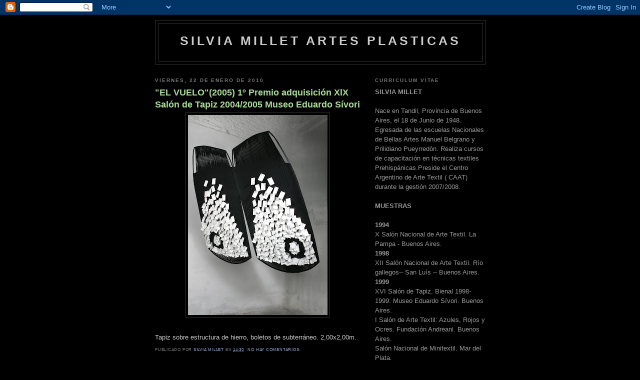

--- FILE ---
content_type: text/html; charset=UTF-8
request_url: https://silviamillet.blogspot.com/2010/01/
body_size: 11929
content:
<!DOCTYPE html>
<html dir='ltr'>
<head>
<link href='https://www.blogger.com/static/v1/widgets/2944754296-widget_css_bundle.css' rel='stylesheet' type='text/css'/>
<meta content='text/html; charset=UTF-8' http-equiv='Content-Type'/>
<meta content='blogger' name='generator'/>
<link href='https://silviamillet.blogspot.com/favicon.ico' rel='icon' type='image/x-icon'/>
<link href='http://silviamillet.blogspot.com/2010/01/' rel='canonical'/>
<link rel="alternate" type="application/atom+xml" title="Silvia Millet Artes Plasticas - Atom" href="https://silviamillet.blogspot.com/feeds/posts/default" />
<link rel="alternate" type="application/rss+xml" title="Silvia Millet Artes Plasticas - RSS" href="https://silviamillet.blogspot.com/feeds/posts/default?alt=rss" />
<link rel="service.post" type="application/atom+xml" title="Silvia Millet Artes Plasticas - Atom" href="https://www.blogger.com/feeds/4739916903446292313/posts/default" />
<!--Can't find substitution for tag [blog.ieCssRetrofitLinks]-->
<meta content='http://silviamillet.blogspot.com/2010/01/' property='og:url'/>
<meta content='Silvia Millet Artes Plasticas' property='og:title'/>
<meta content='' property='og:description'/>
<title>Silvia Millet Artes Plasticas: enero 2010</title>
<style id='page-skin-1' type='text/css'><!--
/*
-----------------------------------------------
Blogger Template Style
Name:     Minima Black
Date:     26 Feb 2004
Updated by: Blogger Team
----------------------------------------------- */
/* Use this with templates/template-twocol.html */
body {
background:#000000;
margin:0;
color:#cccccc;
font: x-small "Trebuchet MS", Trebuchet, Verdana, Sans-serif;
font-size/* */:/**/small;
font-size: /**/small;
text-align: center;
}
a:link {
color:#99aadd;
text-decoration:none;
}
a:visited {
color:#aa77aa;
text-decoration:none;
}
a:hover {
color:#aadd99;
text-decoration:underline;
}
a img {
border-width:0;
}
/* Header
-----------------------------------------------
*/
#header-wrapper {
width:660px;
margin:0 auto 10px;
border:1px solid #333333;
}
#header-inner {
background-position: center;
margin-left: auto;
margin-right: auto;
}
#header {
margin: 5px;
border: 1px solid #333333;
text-align: center;
color:#cccccc;
}
#header h1 {
margin:5px 5px 0;
padding:15px 20px .25em;
line-height:1.2em;
text-transform:uppercase;
letter-spacing:.2em;
font: normal bold 198% 'Trebuchet MS',Trebuchet,Verdana,Sans-serif;
}
#header a {
color:#cccccc;
text-decoration:none;
}
#header a:hover {
color:#cccccc;
}
#header .description {
margin:0 5px 5px;
padding:0 20px 15px;
max-width:700px;
text-transform:uppercase;
letter-spacing:.2em;
line-height: 1.4em;
font: normal normal 77% 'Trebuchet MS', Trebuchet, Verdana, Sans-serif;
color: #777777;
}
#header img {
margin-left: auto;
margin-right: auto;
}
/* Outer-Wrapper
----------------------------------------------- */
#outer-wrapper {
width: 660px;
margin:0 auto;
padding:10px;
text-align:left;
font: normal normal 98% 'Trebuchet MS',Trebuchet,Verdana,Sans-serif;
}
#main-wrapper {
width: 410px;
float: left;
word-wrap: break-word; /* fix for long text breaking sidebar float in IE */
overflow: hidden;     /* fix for long non-text content breaking IE sidebar float */
}
#sidebar-wrapper {
width: 220px;
float: right;
word-wrap: break-word; /* fix for long text breaking sidebar float in IE */
overflow: hidden;     /* fix for long non-text content breaking IE sidebar float */
}
/* Headings
----------------------------------------------- */
h2 {
margin:1.5em 0 .75em;
font:normal bold 77% 'Trebuchet MS',Trebuchet,Arial,Verdana,Sans-serif;
line-height: 1.4em;
text-transform:uppercase;
letter-spacing:.2em;
color:#777777;
}
/* Posts
-----------------------------------------------
*/
h2.date-header {
margin:1.5em 0 .5em;
}
.post {
margin:.5em 0 1.5em;
border-bottom:1px dotted #333333;
padding-bottom:1.5em;
}
.post h3 {
margin:.25em 0 0;
padding:0 0 4px;
font-size:140%;
font-weight:normal;
line-height:1.4em;
color:#aadd99;
}
.post h3 a, .post h3 a:visited, .post h3 strong {
display:block;
text-decoration:none;
color:#aadd99;
font-weight:bold;
}
.post h3 strong, .post h3 a:hover {
color:#cccccc;
}
.post-body {
margin:0 0 .75em;
line-height:1.6em;
}
.post-body blockquote {
line-height:1.3em;
}
.post-footer {
margin: .75em 0;
color:#777777;
text-transform:uppercase;
letter-spacing:.1em;
font: normal normal 61% 'Trebuchet MS', Trebuchet, Arial, Verdana, Sans-serif;
line-height: 1.4em;
}
.comment-link {
margin-left:.6em;
}
.post img, table.tr-caption-container {
padding:4px;
border:1px solid #333333;
}
.tr-caption-container img {
border: none;
padding: 0;
}
.post blockquote {
margin:1em 20px;
}
.post blockquote p {
margin:.75em 0;
}
/* Comments
----------------------------------------------- */
#comments h4 {
margin:1em 0;
font-weight: bold;
line-height: 1.4em;
text-transform:uppercase;
letter-spacing:.2em;
color: #777777;
}
#comments-block {
margin:1em 0 1.5em;
line-height:1.6em;
}
#comments-block .comment-author {
margin:.5em 0;
}
#comments-block .comment-body {
margin:.25em 0 0;
}
#comments-block .comment-footer {
margin:-.25em 0 2em;
line-height: 1.4em;
text-transform:uppercase;
letter-spacing:.1em;
}
#comments-block .comment-body p {
margin:0 0 .75em;
}
.deleted-comment {
font-style:italic;
color:gray;
}
.feed-links {
clear: both;
line-height: 2.5em;
}
#blog-pager-newer-link {
float: left;
}
#blog-pager-older-link {
float: right;
}
#blog-pager {
text-align: center;
}
/* Sidebar Content
----------------------------------------------- */
.sidebar {
color: #999999;
line-height: 1.5em;
}
.sidebar ul {
list-style:none;
margin:0 0 0;
padding:0 0 0;
}
.sidebar li {
margin:0;
padding-top:0;
padding-right:0;
padding-bottom:.25em;
padding-left:15px;
text-indent:-15px;
line-height:1.5em;
}
.sidebar .widget, .main .widget {
border-bottom:1px dotted #333333;
margin:0 0 1.5em;
padding:0 0 1.5em;
}
.main .Blog {
border-bottom-width: 0;
}
/* Profile
----------------------------------------------- */
.profile-img {
float: left;
margin-top: 0;
margin-right: 5px;
margin-bottom: 5px;
margin-left: 0;
padding: 4px;
border: 1px solid #333333;
}
.profile-data {
margin:0;
text-transform:uppercase;
letter-spacing:.1em;
font: normal normal 61% 'Trebuchet MS', Trebuchet, Arial, Verdana, Sans-serif;
color: #777777;
font-weight: bold;
line-height: 1.6em;
}
.profile-datablock {
margin:.5em 0 .5em;
}
.profile-textblock {
margin: 0.5em 0;
line-height: 1.6em;
}
.profile-link {
font: normal normal 61% 'Trebuchet MS', Trebuchet, Arial, Verdana, Sans-serif;
text-transform: uppercase;
letter-spacing: .1em;
}
/* Footer
----------------------------------------------- */
#footer {
width:660px;
clear:both;
margin:0 auto;
padding-top:15px;
line-height: 1.6em;
text-transform:uppercase;
letter-spacing:.1em;
text-align: center;
}

--></style>
<link href='https://www.blogger.com/dyn-css/authorization.css?targetBlogID=4739916903446292313&amp;zx=3dac4ddd-68a7-48d5-94b1-b3b1538b08c1' media='none' onload='if(media!=&#39;all&#39;)media=&#39;all&#39;' rel='stylesheet'/><noscript><link href='https://www.blogger.com/dyn-css/authorization.css?targetBlogID=4739916903446292313&amp;zx=3dac4ddd-68a7-48d5-94b1-b3b1538b08c1' rel='stylesheet'/></noscript>
<meta name='google-adsense-platform-account' content='ca-host-pub-1556223355139109'/>
<meta name='google-adsense-platform-domain' content='blogspot.com'/>

</head>
<body>
<div class='navbar section' id='navbar'><div class='widget Navbar' data-version='1' id='Navbar1'><script type="text/javascript">
    function setAttributeOnload(object, attribute, val) {
      if(window.addEventListener) {
        window.addEventListener('load',
          function(){ object[attribute] = val; }, false);
      } else {
        window.attachEvent('onload', function(){ object[attribute] = val; });
      }
    }
  </script>
<div id="navbar-iframe-container"></div>
<script type="text/javascript" src="https://apis.google.com/js/platform.js"></script>
<script type="text/javascript">
      gapi.load("gapi.iframes:gapi.iframes.style.bubble", function() {
        if (gapi.iframes && gapi.iframes.getContext) {
          gapi.iframes.getContext().openChild({
              url: 'https://www.blogger.com/navbar/4739916903446292313?origin\x3dhttps://silviamillet.blogspot.com',
              where: document.getElementById("navbar-iframe-container"),
              id: "navbar-iframe"
          });
        }
      });
    </script><script type="text/javascript">
(function() {
var script = document.createElement('script');
script.type = 'text/javascript';
script.src = '//pagead2.googlesyndication.com/pagead/js/google_top_exp.js';
var head = document.getElementsByTagName('head')[0];
if (head) {
head.appendChild(script);
}})();
</script>
</div></div>
<div id='outer-wrapper'><div id='wrap2'>
<!-- skip links for text browsers -->
<span id='skiplinks' style='display:none;'>
<a href='#main'>skip to main </a> |
      <a href='#sidebar'>skip to sidebar</a>
</span>
<div id='header-wrapper'>
<div class='header section' id='header'><div class='widget Header' data-version='1' id='Header1'>
<div id='header-inner'>
<div class='titlewrapper'>
<h1 class='title'>
<a href='https://silviamillet.blogspot.com/'>
Silvia Millet Artes Plasticas
</a>
</h1>
</div>
<div class='descriptionwrapper'>
<p class='description'><span>
</span></p>
</div>
</div>
</div></div>
</div>
<div id='content-wrapper'>
<div id='crosscol-wrapper' style='text-align:center'>
<div class='crosscol no-items section' id='crosscol'></div>
</div>
<div id='main-wrapper'>
<div class='main section' id='main'><div class='widget Blog' data-version='1' id='Blog1'>
<div class='blog-posts hfeed'>

          <div class="date-outer">
        
<h2 class='date-header'><span>viernes, 22 de enero de 2010</span></h2>

          <div class="date-posts">
        
<div class='post-outer'>
<div class='post hentry uncustomized-post-template' itemprop='blogPost' itemscope='itemscope' itemtype='http://schema.org/BlogPosting'>
<meta content='https://blogger.googleusercontent.com/img/b/R29vZ2xl/AVvXsEhmp9EdzxcmBFBvB6KROO2hvW8Rp_XVlR966DQk9_7aFIkfUkGQVRP3Vq18a4OoJ-X5R5A0haT0LA9MI-X7yqQ8Nej8d9CPnD-UCh9J94CEFnQaLTohovqGyrUu4l_SyPlqJmtiCZqPDmqy/s400/SilviaMillet,+Sivori+04-05.jpg' itemprop='image_url'/>
<meta content='4739916903446292313' itemprop='blogId'/>
<meta content='1772499998034714266' itemprop='postId'/>
<a name='1772499998034714266'></a>
<h3 class='post-title entry-title' itemprop='name'>
<a href='https://silviamillet.blogspot.com/2010/01/el-vuelo2005-1-premio-adquisicion-xlx.html'>"EL VUELO"(2005)   1º Premio adquisición XlX Salón de Tapiz 2004/2005 Museo Eduardo Sívori</a>
</h3>
<div class='post-header'>
<div class='post-header-line-1'></div>
</div>
<div class='post-body entry-content' id='post-body-1772499998034714266' itemprop='description articleBody'>
<a href="https://blogger.googleusercontent.com/img/b/R29vZ2xl/AVvXsEhmp9EdzxcmBFBvB6KROO2hvW8Rp_XVlR966DQk9_7aFIkfUkGQVRP3Vq18a4OoJ-X5R5A0haT0LA9MI-X7yqQ8Nej8d9CPnD-UCh9J94CEFnQaLTohovqGyrUu4l_SyPlqJmtiCZqPDmqy/s1600-h/SilviaMillet,+Sivori+04-05.jpg"><img alt="" border="0" id="BLOGGER_PHOTO_ID_5429696539007782338" src="https://blogger.googleusercontent.com/img/b/R29vZ2xl/AVvXsEhmp9EdzxcmBFBvB6KROO2hvW8Rp_XVlR966DQk9_7aFIkfUkGQVRP3Vq18a4OoJ-X5R5A0haT0LA9MI-X7yqQ8Nej8d9CPnD-UCh9J94CEFnQaLTohovqGyrUu4l_SyPlqJmtiCZqPDmqy/s400/SilviaMillet,+Sivori+04-05.jpg" style="DISPLAY: block; MARGIN: 0px auto 10px; WIDTH: 279px; CURSOR: hand; HEIGHT: 400px; TEXT-ALIGN: center" /></a><br /><div>Tapiz sobre estructura de hierro, boletos de subterráneo. 2,00x2,00m.</div>
<div style='clear: both;'></div>
</div>
<div class='post-footer'>
<div class='post-footer-line post-footer-line-1'>
<span class='post-author vcard'>
Publicado por
<span class='fn' itemprop='author' itemscope='itemscope' itemtype='http://schema.org/Person'>
<meta content='https://www.blogger.com/profile/17784620317670004942' itemprop='url'/>
<a class='g-profile' href='https://www.blogger.com/profile/17784620317670004942' rel='author' title='author profile'>
<span itemprop='name'>Silvia Millet</span>
</a>
</span>
</span>
<span class='post-timestamp'>
en
<meta content='http://silviamillet.blogspot.com/2010/01/el-vuelo2005-1-premio-adquisicion-xlx.html' itemprop='url'/>
<a class='timestamp-link' href='https://silviamillet.blogspot.com/2010/01/el-vuelo2005-1-premio-adquisicion-xlx.html' rel='bookmark' title='permanent link'><abbr class='published' itemprop='datePublished' title='2010-01-22T14:30:00-08:00'>14:30</abbr></a>
</span>
<span class='post-comment-link'>
<a class='comment-link' href='https://silviamillet.blogspot.com/2010/01/el-vuelo2005-1-premio-adquisicion-xlx.html#comment-form' onclick=''>
No hay comentarios:
  </a>
</span>
<span class='post-icons'>
<span class='item-control blog-admin pid-759346220'>
<a href='https://www.blogger.com/post-edit.g?blogID=4739916903446292313&postID=1772499998034714266&from=pencil' title='Editar entrada'>
<img alt='' class='icon-action' height='18' src='https://resources.blogblog.com/img/icon18_edit_allbkg.gif' width='18'/>
</a>
</span>
</span>
<div class='post-share-buttons goog-inline-block'>
</div>
</div>
<div class='post-footer-line post-footer-line-2'>
<span class='post-labels'>
</span>
</div>
<div class='post-footer-line post-footer-line-3'>
<span class='post-location'>
</span>
</div>
</div>
</div>
</div>
<div class='post-outer'>
<div class='post hentry uncustomized-post-template' itemprop='blogPost' itemscope='itemscope' itemtype='http://schema.org/BlogPosting'>
<meta content='https://blogger.googleusercontent.com/img/b/R29vZ2xl/AVvXsEiPVdoWgVpb35_EgQRip_oEjzDaBgrXOH2b-n2x0aSv4qZZAmd3l4ShPQZR1ofOb7SIZz3TBWYO49nVnUrS84GiJT-mI0IerSEl4UQVJtjgewbIgBnVOwNV1NDxvooH2EUDZLuqsAgmSkji/s400/Sin+t%C3%ADtulo-13.jpg' itemprop='image_url'/>
<meta content='4739916903446292313' itemprop='blogId'/>
<meta content='5182353974028586056' itemprop='postId'/>
<a name='5182353974028586056'></a>
<h3 class='post-title entry-title' itemprop='name'>
<a href='https://silviamillet.blogspot.com/2010/01/que-la-suerte-nos-acompane-2004.html'>"QUE LA SUERTE NOS ACOMPAÑE" (2004)</a>
</h3>
<div class='post-header'>
<div class='post-header-line-1'></div>
</div>
<div class='post-body entry-content' id='post-body-5182353974028586056' itemprop='description articleBody'>
<a href="https://blogger.googleusercontent.com/img/b/R29vZ2xl/AVvXsEiPVdoWgVpb35_EgQRip_oEjzDaBgrXOH2b-n2x0aSv4qZZAmd3l4ShPQZR1ofOb7SIZz3TBWYO49nVnUrS84GiJT-mI0IerSEl4UQVJtjgewbIgBnVOwNV1NDxvooH2EUDZLuqsAgmSkji/s1600-h/Sin+t%C3%ADtulo-13.jpg"><img alt="" border="0" id="BLOGGER_PHOTO_ID_5429694656284840626" src="https://blogger.googleusercontent.com/img/b/R29vZ2xl/AVvXsEiPVdoWgVpb35_EgQRip_oEjzDaBgrXOH2b-n2x0aSv4qZZAmd3l4ShPQZR1ofOb7SIZz3TBWYO49nVnUrS84GiJT-mI0IerSEl4UQVJtjgewbIgBnVOwNV1NDxvooH2EUDZLuqsAgmSkji/s400/Sin+t%C3%ADtulo-13.jpg" style="DISPLAY: block; MARGIN: 0px auto 10px; WIDTH: 313px; CURSOR: hand; HEIGHT: 400px; TEXT-ALIGN: center" /></a><br /><div>tapiz, huesos, resina poliester. 1,80x1,45m.</div>
<div style='clear: both;'></div>
</div>
<div class='post-footer'>
<div class='post-footer-line post-footer-line-1'>
<span class='post-author vcard'>
Publicado por
<span class='fn' itemprop='author' itemscope='itemscope' itemtype='http://schema.org/Person'>
<meta content='https://www.blogger.com/profile/17784620317670004942' itemprop='url'/>
<a class='g-profile' href='https://www.blogger.com/profile/17784620317670004942' rel='author' title='author profile'>
<span itemprop='name'>Silvia Millet</span>
</a>
</span>
</span>
<span class='post-timestamp'>
en
<meta content='http://silviamillet.blogspot.com/2010/01/que-la-suerte-nos-acompane-2004.html' itemprop='url'/>
<a class='timestamp-link' href='https://silviamillet.blogspot.com/2010/01/que-la-suerte-nos-acompane-2004.html' rel='bookmark' title='permanent link'><abbr class='published' itemprop='datePublished' title='2010-01-22T14:25:00-08:00'>14:25</abbr></a>
</span>
<span class='post-comment-link'>
<a class='comment-link' href='https://silviamillet.blogspot.com/2010/01/que-la-suerte-nos-acompane-2004.html#comment-form' onclick=''>
No hay comentarios:
  </a>
</span>
<span class='post-icons'>
<span class='item-control blog-admin pid-759346220'>
<a href='https://www.blogger.com/post-edit.g?blogID=4739916903446292313&postID=5182353974028586056&from=pencil' title='Editar entrada'>
<img alt='' class='icon-action' height='18' src='https://resources.blogblog.com/img/icon18_edit_allbkg.gif' width='18'/>
</a>
</span>
</span>
<div class='post-share-buttons goog-inline-block'>
</div>
</div>
<div class='post-footer-line post-footer-line-2'>
<span class='post-labels'>
</span>
</div>
<div class='post-footer-line post-footer-line-3'>
<span class='post-location'>
</span>
</div>
</div>
</div>
</div>
<div class='post-outer'>
<div class='post hentry uncustomized-post-template' itemprop='blogPost' itemscope='itemscope' itemtype='http://schema.org/BlogPosting'>
<meta content='https://blogger.googleusercontent.com/img/b/R29vZ2xl/AVvXsEghSCPr7uzPJ3OePBfbARHcU7wrgb-A4F_WF3aqWH_2djELxMf1aVDWYdEWVK4GZ0MpuRaCAP1mUL2SWag582JWYrVrI0o_djbZIay0_5QUs0ZIksCX2Y2lzbjvaA2ZGB-S8KWZV2gZzsmQ/s400/Sin+t%C3%ADtulo-16.jpg' itemprop='image_url'/>
<meta content='4739916903446292313' itemprop='blogId'/>
<meta content='7282422088640451980' itemprop='postId'/>
<a name='7282422088640451980'></a>
<h3 class='post-title entry-title' itemprop='name'>
<a href='https://silviamillet.blogspot.com/2010/01/martha-2004.html'>"A MARTHA"   2º Premio Salón Nacional de Artes Visuales 2004- Palais de Glace</a>
</h3>
<div class='post-header'>
<div class='post-header-line-1'></div>
</div>
<div class='post-body entry-content' id='post-body-7282422088640451980' itemprop='description articleBody'>
<a href="https://blogger.googleusercontent.com/img/b/R29vZ2xl/AVvXsEghSCPr7uzPJ3OePBfbARHcU7wrgb-A4F_WF3aqWH_2djELxMf1aVDWYdEWVK4GZ0MpuRaCAP1mUL2SWag582JWYrVrI0o_djbZIay0_5QUs0ZIksCX2Y2lzbjvaA2ZGB-S8KWZV2gZzsmQ/s1600-h/Sin+t%C3%ADtulo-16.jpg"><img alt="" border="0" id="BLOGGER_PHOTO_ID_5429691589095977154" src="https://blogger.googleusercontent.com/img/b/R29vZ2xl/AVvXsEghSCPr7uzPJ3OePBfbARHcU7wrgb-A4F_WF3aqWH_2djELxMf1aVDWYdEWVK4GZ0MpuRaCAP1mUL2SWag582JWYrVrI0o_djbZIay0_5QUs0ZIksCX2Y2lzbjvaA2ZGB-S8KWZV2gZzsmQ/s400/Sin+t%C3%ADtulo-16.jpg" style="DISPLAY: block; MARGIN: 0px auto 10px; WIDTH: 341px; CURSOR: hand; HEIGHT: 400px; TEXT-ALIGN: center" /></a> tapiz sobre estructura de hierro, boletos de subterráneo plastificados. 1,56x1,50m<br /><div></div>
<div style='clear: both;'></div>
</div>
<div class='post-footer'>
<div class='post-footer-line post-footer-line-1'>
<span class='post-author vcard'>
Publicado por
<span class='fn' itemprop='author' itemscope='itemscope' itemtype='http://schema.org/Person'>
<meta content='https://www.blogger.com/profile/17784620317670004942' itemprop='url'/>
<a class='g-profile' href='https://www.blogger.com/profile/17784620317670004942' rel='author' title='author profile'>
<span itemprop='name'>Silvia Millet</span>
</a>
</span>
</span>
<span class='post-timestamp'>
en
<meta content='http://silviamillet.blogspot.com/2010/01/martha-2004.html' itemprop='url'/>
<a class='timestamp-link' href='https://silviamillet.blogspot.com/2010/01/martha-2004.html' rel='bookmark' title='permanent link'><abbr class='published' itemprop='datePublished' title='2010-01-22T14:14:00-08:00'>14:14</abbr></a>
</span>
<span class='post-comment-link'>
<a class='comment-link' href='https://silviamillet.blogspot.com/2010/01/martha-2004.html#comment-form' onclick=''>
No hay comentarios:
  </a>
</span>
<span class='post-icons'>
<span class='item-control blog-admin pid-759346220'>
<a href='https://www.blogger.com/post-edit.g?blogID=4739916903446292313&postID=7282422088640451980&from=pencil' title='Editar entrada'>
<img alt='' class='icon-action' height='18' src='https://resources.blogblog.com/img/icon18_edit_allbkg.gif' width='18'/>
</a>
</span>
</span>
<div class='post-share-buttons goog-inline-block'>
</div>
</div>
<div class='post-footer-line post-footer-line-2'>
<span class='post-labels'>
</span>
</div>
<div class='post-footer-line post-footer-line-3'>
<span class='post-location'>
</span>
</div>
</div>
</div>
</div>
<div class='post-outer'>
<div class='post hentry uncustomized-post-template' itemprop='blogPost' itemscope='itemscope' itemtype='http://schema.org/BlogPosting'>
<meta content='https://blogger.googleusercontent.com/img/b/R29vZ2xl/AVvXsEhoSzNwjSVm6opOdXp6eo0DUeRX0rnvE2boa28SVU6ndRwmUDduK-CcU5ZLMKoTOWU85tNJo5nkLWsp6Bo3WfcxDX_PnuOaDcPsuB9XdsnnPhJ28s_L8c160pYywgJ1wpPqZkLBMbxuZx-f/s400/Sin+t%C3%ADtulo-15.jpg' itemprop='image_url'/>
<meta content='4739916903446292313' itemprop='blogId'/>
<meta content='1752021201003788434' itemprop='postId'/>
<a name='1752021201003788434'></a>
<h3 class='post-title entry-title' itemprop='name'>
<a href='https://silviamillet.blogspot.com/2010/01/la-delgada-linea-negra-2004.html'>"LA DELGADA LINEA NEGRA" (2004)  1ª mención: 2º salón Arte Textil. Centro Cultural Borges</a>
</h3>
<div class='post-header'>
<div class='post-header-line-1'></div>
</div>
<div class='post-body entry-content' id='post-body-1752021201003788434' itemprop='description articleBody'>
<a href="https://blogger.googleusercontent.com/img/b/R29vZ2xl/AVvXsEhoSzNwjSVm6opOdXp6eo0DUeRX0rnvE2boa28SVU6ndRwmUDduK-CcU5ZLMKoTOWU85tNJo5nkLWsp6Bo3WfcxDX_PnuOaDcPsuB9XdsnnPhJ28s_L8c160pYywgJ1wpPqZkLBMbxuZx-f/s1600-h/Sin+t%C3%ADtulo-15.jpg"><img alt="" border="0" id="BLOGGER_PHOTO_ID_5429690088555468594" src="https://blogger.googleusercontent.com/img/b/R29vZ2xl/AVvXsEhoSzNwjSVm6opOdXp6eo0DUeRX0rnvE2boa28SVU6ndRwmUDduK-CcU5ZLMKoTOWU85tNJo5nkLWsp6Bo3WfcxDX_PnuOaDcPsuB9XdsnnPhJ28s_L8c160pYywgJ1wpPqZkLBMbxuZx-f/s400/Sin+t%C3%ADtulo-15.jpg" style="DISPLAY: block; MARGIN: 0px auto 10px; WIDTH: 400px; CURSOR: hand; HEIGHT: 291px; TEXT-ALIGN: center" /></a>entretejido con boletos de subterráneo, intervenidos con bolígrafo. 0,95x0,65m<br /><div></div>
<div style='clear: both;'></div>
</div>
<div class='post-footer'>
<div class='post-footer-line post-footer-line-1'>
<span class='post-author vcard'>
Publicado por
<span class='fn' itemprop='author' itemscope='itemscope' itemtype='http://schema.org/Person'>
<meta content='https://www.blogger.com/profile/17784620317670004942' itemprop='url'/>
<a class='g-profile' href='https://www.blogger.com/profile/17784620317670004942' rel='author' title='author profile'>
<span itemprop='name'>Silvia Millet</span>
</a>
</span>
</span>
<span class='post-timestamp'>
en
<meta content='http://silviamillet.blogspot.com/2010/01/la-delgada-linea-negra-2004.html' itemprop='url'/>
<a class='timestamp-link' href='https://silviamillet.blogspot.com/2010/01/la-delgada-linea-negra-2004.html' rel='bookmark' title='permanent link'><abbr class='published' itemprop='datePublished' title='2010-01-22T14:09:00-08:00'>14:09</abbr></a>
</span>
<span class='post-comment-link'>
<a class='comment-link' href='https://silviamillet.blogspot.com/2010/01/la-delgada-linea-negra-2004.html#comment-form' onclick=''>
No hay comentarios:
  </a>
</span>
<span class='post-icons'>
<span class='item-control blog-admin pid-759346220'>
<a href='https://www.blogger.com/post-edit.g?blogID=4739916903446292313&postID=1752021201003788434&from=pencil' title='Editar entrada'>
<img alt='' class='icon-action' height='18' src='https://resources.blogblog.com/img/icon18_edit_allbkg.gif' width='18'/>
</a>
</span>
</span>
<div class='post-share-buttons goog-inline-block'>
</div>
</div>
<div class='post-footer-line post-footer-line-2'>
<span class='post-labels'>
</span>
</div>
<div class='post-footer-line post-footer-line-3'>
<span class='post-location'>
</span>
</div>
</div>
</div>
</div>
<div class='post-outer'>
<div class='post hentry uncustomized-post-template' itemprop='blogPost' itemscope='itemscope' itemtype='http://schema.org/BlogPosting'>
<meta content='https://blogger.googleusercontent.com/img/b/R29vZ2xl/AVvXsEjlpIQVBMN10615xudQTZ1rKTtyvi3iJRpUZU5UJa5mfiTSuthtgBphgYELM0IXuF9WgowMZVFDF30HBZGkG3gz8Iyp6XCv88scellYPgVtC6O2MhTCHh4iNB2Jefbh-k-ifZJZwJjcAIdV/s400/Sin+t%C3%ADtulo-17.jpg' itemprop='image_url'/>
<meta content='4739916903446292313' itemprop='blogId'/>
<meta content='7141517400142825199' itemprop='postId'/>
<a name='7141517400142825199'></a>
<h3 class='post-title entry-title' itemprop='name'>
<a href='https://silviamillet.blogspot.com/2010/01/codo-codo-2003.html'>"CODO A CODO" (2003)</a>
</h3>
<div class='post-header'>
<div class='post-header-line-1'></div>
</div>
<div class='post-body entry-content' id='post-body-7141517400142825199' itemprop='description articleBody'>
<a href="https://blogger.googleusercontent.com/img/b/R29vZ2xl/AVvXsEjlpIQVBMN10615xudQTZ1rKTtyvi3iJRpUZU5UJa5mfiTSuthtgBphgYELM0IXuF9WgowMZVFDF30HBZGkG3gz8Iyp6XCv88scellYPgVtC6O2MhTCHh4iNB2Jefbh-k-ifZJZwJjcAIdV/s1600-h/Sin+t%C3%ADtulo-17.jpg"><img alt="" border="0" id="BLOGGER_PHOTO_ID_5429685944674650946" src="https://blogger.googleusercontent.com/img/b/R29vZ2xl/AVvXsEjlpIQVBMN10615xudQTZ1rKTtyvi3iJRpUZU5UJa5mfiTSuthtgBphgYELM0IXuF9WgowMZVFDF30HBZGkG3gz8Iyp6XCv88scellYPgVtC6O2MhTCHh4iNB2Jefbh-k-ifZJZwJjcAIdV/s400/Sin+t%C3%ADtulo-17.jpg" style="DISPLAY: block; MARGIN: 0px auto 10px; WIDTH: 293px; CURSOR: hand; HEIGHT: 400px; TEXT-ALIGN: center" /></a> telar- boletos de subterráneo. 1,68x1,17m
<div style='clear: both;'></div>
</div>
<div class='post-footer'>
<div class='post-footer-line post-footer-line-1'>
<span class='post-author vcard'>
Publicado por
<span class='fn' itemprop='author' itemscope='itemscope' itemtype='http://schema.org/Person'>
<meta content='https://www.blogger.com/profile/17784620317670004942' itemprop='url'/>
<a class='g-profile' href='https://www.blogger.com/profile/17784620317670004942' rel='author' title='author profile'>
<span itemprop='name'>Silvia Millet</span>
</a>
</span>
</span>
<span class='post-timestamp'>
en
<meta content='http://silviamillet.blogspot.com/2010/01/codo-codo-2003.html' itemprop='url'/>
<a class='timestamp-link' href='https://silviamillet.blogspot.com/2010/01/codo-codo-2003.html' rel='bookmark' title='permanent link'><abbr class='published' itemprop='datePublished' title='2010-01-22T13:51:00-08:00'>13:51</abbr></a>
</span>
<span class='post-comment-link'>
<a class='comment-link' href='https://silviamillet.blogspot.com/2010/01/codo-codo-2003.html#comment-form' onclick=''>
No hay comentarios:
  </a>
</span>
<span class='post-icons'>
<span class='item-control blog-admin pid-759346220'>
<a href='https://www.blogger.com/post-edit.g?blogID=4739916903446292313&postID=7141517400142825199&from=pencil' title='Editar entrada'>
<img alt='' class='icon-action' height='18' src='https://resources.blogblog.com/img/icon18_edit_allbkg.gif' width='18'/>
</a>
</span>
</span>
<div class='post-share-buttons goog-inline-block'>
</div>
</div>
<div class='post-footer-line post-footer-line-2'>
<span class='post-labels'>
</span>
</div>
<div class='post-footer-line post-footer-line-3'>
<span class='post-location'>
</span>
</div>
</div>
</div>
</div>

          </div></div>
        

          <div class="date-outer">
        
<h2 class='date-header'><span>martes, 19 de enero de 2010</span></h2>

          <div class="date-posts">
        
<div class='post-outer'>
<div class='post hentry uncustomized-post-template' itemprop='blogPost' itemscope='itemscope' itemtype='http://schema.org/BlogPosting'>
<meta content='https://blogger.googleusercontent.com/img/b/R29vZ2xl/AVvXsEjMVCKRxE-mwA4h2dflFtCif6stTT6dmV7wdfjj8UxjAp4x7h6ZuAYUKZ0ueeivMtzQqk2R3sSuYxj9qdgzrqPG2Gpjw8nLivpKKUs0yS1kUaACw3BkhhTEuXriganspDZk0zRG8sxKg8Oj/s400/Sin+t%C3%ADtulo-2.jpg' itemprop='image_url'/>
<meta content='4739916903446292313' itemprop='blogId'/>
<meta content='7201611237453066481' itemprop='postId'/>
<a name='7201611237453066481'></a>
<h3 class='post-title entry-title' itemprop='name'>
<a href='https://silviamillet.blogspot.com/2010/01/angustia-2003.html'>"ANGUSTIA" (2003)</a>
</h3>
<div class='post-header'>
<div class='post-header-line-1'></div>
</div>
<div class='post-body entry-content' id='post-body-7201611237453066481' itemprop='description articleBody'>
<a href="https://blogger.googleusercontent.com/img/b/R29vZ2xl/AVvXsEjMVCKRxE-mwA4h2dflFtCif6stTT6dmV7wdfjj8UxjAp4x7h6ZuAYUKZ0ueeivMtzQqk2R3sSuYxj9qdgzrqPG2Gpjw8nLivpKKUs0yS1kUaACw3BkhhTEuXriganspDZk0zRG8sxKg8Oj/s1600-h/Sin+t%C3%ADtulo-2.jpg"><img alt="" border="0" id="BLOGGER_PHOTO_ID_5428440466375718658" src="https://blogger.googleusercontent.com/img/b/R29vZ2xl/AVvXsEjMVCKRxE-mwA4h2dflFtCif6stTT6dmV7wdfjj8UxjAp4x7h6ZuAYUKZ0ueeivMtzQqk2R3sSuYxj9qdgzrqPG2Gpjw8nLivpKKUs0yS1kUaACw3BkhhTEuXriganspDZk0zRG8sxKg8Oj/s400/Sin+t%C3%ADtulo-2.jpg" style="DISPLAY: block; MARGIN: 0px auto 10px; WIDTH: 331px; CURSOR: hand; HEIGHT: 400px; TEXT-ALIGN: center" /></a> tejido, resina poliester, madera. 0,32x0,37m<br /><div></div>
<div style='clear: both;'></div>
</div>
<div class='post-footer'>
<div class='post-footer-line post-footer-line-1'>
<span class='post-author vcard'>
Publicado por
<span class='fn' itemprop='author' itemscope='itemscope' itemtype='http://schema.org/Person'>
<meta content='https://www.blogger.com/profile/17784620317670004942' itemprop='url'/>
<a class='g-profile' href='https://www.blogger.com/profile/17784620317670004942' rel='author' title='author profile'>
<span itemprop='name'>Silvia Millet</span>
</a>
</span>
</span>
<span class='post-timestamp'>
en
<meta content='http://silviamillet.blogspot.com/2010/01/angustia-2003.html' itemprop='url'/>
<a class='timestamp-link' href='https://silviamillet.blogspot.com/2010/01/angustia-2003.html' rel='bookmark' title='permanent link'><abbr class='published' itemprop='datePublished' title='2010-01-19T05:19:00-08:00'>5:19</abbr></a>
</span>
<span class='post-comment-link'>
<a class='comment-link' href='https://silviamillet.blogspot.com/2010/01/angustia-2003.html#comment-form' onclick=''>
No hay comentarios:
  </a>
</span>
<span class='post-icons'>
<span class='item-control blog-admin pid-759346220'>
<a href='https://www.blogger.com/post-edit.g?blogID=4739916903446292313&postID=7201611237453066481&from=pencil' title='Editar entrada'>
<img alt='' class='icon-action' height='18' src='https://resources.blogblog.com/img/icon18_edit_allbkg.gif' width='18'/>
</a>
</span>
</span>
<div class='post-share-buttons goog-inline-block'>
</div>
</div>
<div class='post-footer-line post-footer-line-2'>
<span class='post-labels'>
</span>
</div>
<div class='post-footer-line post-footer-line-3'>
<span class='post-location'>
</span>
</div>
</div>
</div>
</div>

          </div></div>
        

          <div class="date-outer">
        
<h2 class='date-header'><span>lunes, 18 de enero de 2010</span></h2>

          <div class="date-posts">
        
<div class='post-outer'>
<div class='post hentry uncustomized-post-template' itemprop='blogPost' itemscope='itemscope' itemtype='http://schema.org/BlogPosting'>
<meta content='https://blogger.googleusercontent.com/img/b/R29vZ2xl/AVvXsEhiWL0KW3efCGYHGxm5pW44gSi2CK7NKAtVz4VZ5defDWBNX18q6aCCajajs2CC2QHtsZyqlj94M1lc1KShrK035P8IyFsv3UKCjkUqWWbggqZwPHuS3F2YVlXM5i9NfOPx8inViYV0xQTr/s400/Sin+t%C3%ADtulo-4.jpg' itemprop='image_url'/>
<meta content='4739916903446292313' itemprop='blogId'/>
<meta content='8468452409247687157' itemprop='postId'/>
<a name='8468452409247687157'></a>
<h3 class='post-title entry-title' itemprop='name'>
<a href='https://silviamillet.blogspot.com/2010/01/aguas-azules-y-habitantes-perdidos-2001_18.html'>"AGUAS AZULES Y HABITANTES PERDIDOS" (2001)</a>
</h3>
<div class='post-header'>
<div class='post-header-line-1'></div>
</div>
<div class='post-body entry-content' id='post-body-8468452409247687157' itemprop='description articleBody'>
<a href="https://blogger.googleusercontent.com/img/b/R29vZ2xl/AVvXsEhiWL0KW3efCGYHGxm5pW44gSi2CK7NKAtVz4VZ5defDWBNX18q6aCCajajs2CC2QHtsZyqlj94M1lc1KShrK035P8IyFsv3UKCjkUqWWbggqZwPHuS3F2YVlXM5i9NfOPx8inViYV0xQTr/s1600-h/Sin+t%C3%ADtulo-4.jpg"><img alt="" border="0" id="BLOGGER_PHOTO_ID_5428213522871285762" src="https://blogger.googleusercontent.com/img/b/R29vZ2xl/AVvXsEhiWL0KW3efCGYHGxm5pW44gSi2CK7NKAtVz4VZ5defDWBNX18q6aCCajajs2CC2QHtsZyqlj94M1lc1KShrK035P8IyFsv3UKCjkUqWWbggqZwPHuS3F2YVlXM5i9NfOPx8inViYV0xQTr/s400/Sin+t%C3%ADtulo-4.jpg" style="DISPLAY: block; MARGIN: 0px auto 10px; WIDTH: 400px; CURSOR: hand; HEIGHT: 284px; TEXT-ALIGN: center" /></a><br /><div>resina poliester, tejido, madera, raices. 0,63x o,40x 0,60m</div>
<div style='clear: both;'></div>
</div>
<div class='post-footer'>
<div class='post-footer-line post-footer-line-1'>
<span class='post-author vcard'>
Publicado por
<span class='fn' itemprop='author' itemscope='itemscope' itemtype='http://schema.org/Person'>
<meta content='https://www.blogger.com/profile/17784620317670004942' itemprop='url'/>
<a class='g-profile' href='https://www.blogger.com/profile/17784620317670004942' rel='author' title='author profile'>
<span itemprop='name'>Silvia Millet</span>
</a>
</span>
</span>
<span class='post-timestamp'>
en
<meta content='http://silviamillet.blogspot.com/2010/01/aguas-azules-y-habitantes-perdidos-2001_18.html' itemprop='url'/>
<a class='timestamp-link' href='https://silviamillet.blogspot.com/2010/01/aguas-azules-y-habitantes-perdidos-2001_18.html' rel='bookmark' title='permanent link'><abbr class='published' itemprop='datePublished' title='2010-01-18T14:38:00-08:00'>14:38</abbr></a>
</span>
<span class='post-comment-link'>
<a class='comment-link' href='https://silviamillet.blogspot.com/2010/01/aguas-azules-y-habitantes-perdidos-2001_18.html#comment-form' onclick=''>
No hay comentarios:
  </a>
</span>
<span class='post-icons'>
<span class='item-control blog-admin pid-759346220'>
<a href='https://www.blogger.com/post-edit.g?blogID=4739916903446292313&postID=8468452409247687157&from=pencil' title='Editar entrada'>
<img alt='' class='icon-action' height='18' src='https://resources.blogblog.com/img/icon18_edit_allbkg.gif' width='18'/>
</a>
</span>
</span>
<div class='post-share-buttons goog-inline-block'>
</div>
</div>
<div class='post-footer-line post-footer-line-2'>
<span class='post-labels'>
</span>
</div>
<div class='post-footer-line post-footer-line-3'>
<span class='post-location'>
</span>
</div>
</div>
</div>
</div>
<div class='post-outer'>
<div class='post hentry uncustomized-post-template' itemprop='blogPost' itemscope='itemscope' itemtype='http://schema.org/BlogPosting'>
<meta content='https://blogger.googleusercontent.com/img/b/R29vZ2xl/AVvXsEhamg5Mm14S5TBuDp2AS8kSMXFO4aE4anrWVl1Og9dtRA74y7Go58VKbaCc1VSFf5wfb_1V0Apji6iuBm2pYY9UTaxnH0a9k3i_9u6o5zvDteXYi31wZ5VJUbHuE-SQ3Jt19ZOaiA7h86NC/s400/Sin+t%C3%ADtulo-3.jpg' itemprop='image_url'/>
<meta content='4739916903446292313' itemprop='blogId'/>
<meta content='580512204747940052' itemprop='postId'/>
<a name='580512204747940052'></a>
<h3 class='post-title entry-title' itemprop='name'>
<a href='https://silviamillet.blogspot.com/2010/01/sin-titulo-2000.html'>"SIN TITULO" (2000)</a>
</h3>
<div class='post-header'>
<div class='post-header-line-1'></div>
</div>
<div class='post-body entry-content' id='post-body-580512204747940052' itemprop='description articleBody'>
<a href="https://blogger.googleusercontent.com/img/b/R29vZ2xl/AVvXsEhamg5Mm14S5TBuDp2AS8kSMXFO4aE4anrWVl1Og9dtRA74y7Go58VKbaCc1VSFf5wfb_1V0Apji6iuBm2pYY9UTaxnH0a9k3i_9u6o5zvDteXYi31wZ5VJUbHuE-SQ3Jt19ZOaiA7h86NC/s1600-h/Sin+t%C3%ADtulo-3.jpg"><img alt="" border="0" id="BLOGGER_PHOTO_ID_5428209257610919938" src="https://blogger.googleusercontent.com/img/b/R29vZ2xl/AVvXsEhamg5Mm14S5TBuDp2AS8kSMXFO4aE4anrWVl1Og9dtRA74y7Go58VKbaCc1VSFf5wfb_1V0Apji6iuBm2pYY9UTaxnH0a9k3i_9u6o5zvDteXYi31wZ5VJUbHuE-SQ3Jt19ZOaiA7h86NC/s400/Sin+t%C3%ADtulo-3.jpg" style="DISPLAY: block; MARGIN: 0px auto 10px; WIDTH: 370px; CURSOR: hand; HEIGHT: 400px; TEXT-ALIGN: center" /></a><br /><div>resina poliester, madera, tejidos, raices. 0,33x0,27x0,13m</div>
<div style='clear: both;'></div>
</div>
<div class='post-footer'>
<div class='post-footer-line post-footer-line-1'>
<span class='post-author vcard'>
Publicado por
<span class='fn' itemprop='author' itemscope='itemscope' itemtype='http://schema.org/Person'>
<meta content='https://www.blogger.com/profile/17784620317670004942' itemprop='url'/>
<a class='g-profile' href='https://www.blogger.com/profile/17784620317670004942' rel='author' title='author profile'>
<span itemprop='name'>Silvia Millet</span>
</a>
</span>
</span>
<span class='post-timestamp'>
en
<meta content='http://silviamillet.blogspot.com/2010/01/sin-titulo-2000.html' itemprop='url'/>
<a class='timestamp-link' href='https://silviamillet.blogspot.com/2010/01/sin-titulo-2000.html' rel='bookmark' title='permanent link'><abbr class='published' itemprop='datePublished' title='2010-01-18T14:20:00-08:00'>14:20</abbr></a>
</span>
<span class='post-comment-link'>
<a class='comment-link' href='https://silviamillet.blogspot.com/2010/01/sin-titulo-2000.html#comment-form' onclick=''>
No hay comentarios:
  </a>
</span>
<span class='post-icons'>
<span class='item-control blog-admin pid-759346220'>
<a href='https://www.blogger.com/post-edit.g?blogID=4739916903446292313&postID=580512204747940052&from=pencil' title='Editar entrada'>
<img alt='' class='icon-action' height='18' src='https://resources.blogblog.com/img/icon18_edit_allbkg.gif' width='18'/>
</a>
</span>
</span>
<div class='post-share-buttons goog-inline-block'>
</div>
</div>
<div class='post-footer-line post-footer-line-2'>
<span class='post-labels'>
</span>
</div>
<div class='post-footer-line post-footer-line-3'>
<span class='post-location'>
</span>
</div>
</div>
</div>
</div>
<div class='post-outer'>
<div class='post hentry uncustomized-post-template' itemprop='blogPost' itemscope='itemscope' itemtype='http://schema.org/BlogPosting'>
<meta content='https://blogger.googleusercontent.com/img/b/R29vZ2xl/AVvXsEhMJ7IdG5HoWgTp8SJHvQNhsiaWSgtDdOZl_Yqk0QEpX_afU12Us7xMBbYGdsg45HajjeaTLEYyrNCHAeqnAXGWTeHWnZEx-A7MzJ7iO51m0mHRIRU6blIZPQzGhOz5Z09iqsrfIv1FfnLQ/s400/Sin+t%C3%ADtulo-7.jpg' itemprop='image_url'/>
<meta content='4739916903446292313' itemprop='blogId'/>
<meta content='6439297774192842631' itemprop='postId'/>
<a name='6439297774192842631'></a>
<h3 class='post-title entry-title' itemprop='name'>
<a href='https://silviamillet.blogspot.com/2010/01/danza-de-los-espiritus-2000.html'>"DANZA DE LOS ESPIRITUS" (2000)   2ª mención llº salón Alfredo Bigatti pequeño formato.</a>
</h3>
<div class='post-header'>
<div class='post-header-line-1'></div>
</div>
<div class='post-body entry-content' id='post-body-6439297774192842631' itemprop='description articleBody'>
<a href="https://blogger.googleusercontent.com/img/b/R29vZ2xl/AVvXsEhMJ7IdG5HoWgTp8SJHvQNhsiaWSgtDdOZl_Yqk0QEpX_afU12Us7xMBbYGdsg45HajjeaTLEYyrNCHAeqnAXGWTeHWnZEx-A7MzJ7iO51m0mHRIRU6blIZPQzGhOz5Z09iqsrfIv1FfnLQ/s1600-h/Sin+t%C3%ADtulo-7.jpg"><img alt="" border="0" id="BLOGGER_PHOTO_ID_5428207015150914226" src="https://blogger.googleusercontent.com/img/b/R29vZ2xl/AVvXsEhMJ7IdG5HoWgTp8SJHvQNhsiaWSgtDdOZl_Yqk0QEpX_afU12Us7xMBbYGdsg45HajjeaTLEYyrNCHAeqnAXGWTeHWnZEx-A7MzJ7iO51m0mHRIRU6blIZPQzGhOz5Z09iqsrfIv1FfnLQ/s400/Sin+t%C3%ADtulo-7.jpg" style="DISPLAY: block; MARGIN: 0px auto 10px; WIDTH: 345px; CURSOR: hand; HEIGHT: 400px; TEXT-ALIGN: center" /></a><br /><div>raices, wrapping, resina poliester, madera. 0,27x0,19x0,07m</div>
<div style='clear: both;'></div>
</div>
<div class='post-footer'>
<div class='post-footer-line post-footer-line-1'>
<span class='post-author vcard'>
Publicado por
<span class='fn' itemprop='author' itemscope='itemscope' itemtype='http://schema.org/Person'>
<meta content='https://www.blogger.com/profile/17784620317670004942' itemprop='url'/>
<a class='g-profile' href='https://www.blogger.com/profile/17784620317670004942' rel='author' title='author profile'>
<span itemprop='name'>Silvia Millet</span>
</a>
</span>
</span>
<span class='post-timestamp'>
en
<meta content='http://silviamillet.blogspot.com/2010/01/danza-de-los-espiritus-2000.html' itemprop='url'/>
<a class='timestamp-link' href='https://silviamillet.blogspot.com/2010/01/danza-de-los-espiritus-2000.html' rel='bookmark' title='permanent link'><abbr class='published' itemprop='datePublished' title='2010-01-18T14:13:00-08:00'>14:13</abbr></a>
</span>
<span class='post-comment-link'>
<a class='comment-link' href='https://silviamillet.blogspot.com/2010/01/danza-de-los-espiritus-2000.html#comment-form' onclick=''>
No hay comentarios:
  </a>
</span>
<span class='post-icons'>
<span class='item-control blog-admin pid-759346220'>
<a href='https://www.blogger.com/post-edit.g?blogID=4739916903446292313&postID=6439297774192842631&from=pencil' title='Editar entrada'>
<img alt='' class='icon-action' height='18' src='https://resources.blogblog.com/img/icon18_edit_allbkg.gif' width='18'/>
</a>
</span>
</span>
<div class='post-share-buttons goog-inline-block'>
</div>
</div>
<div class='post-footer-line post-footer-line-2'>
<span class='post-labels'>
</span>
</div>
<div class='post-footer-line post-footer-line-3'>
<span class='post-location'>
</span>
</div>
</div>
</div>
</div>
<div class='post-outer'>
<div class='post hentry uncustomized-post-template' itemprop='blogPost' itemscope='itemscope' itemtype='http://schema.org/BlogPosting'>
<meta content='https://blogger.googleusercontent.com/img/b/R29vZ2xl/AVvXsEgVAEzjPGlvv7aWWoAcma5W5tQLb0kL3Vk3nzg02keaRqFEounRn66Vr4bBMxt6nSj67yFFSCPrGydZ0GyXVmZxbkf4OcUOChBqIBTLdOWYC85TEF110ngWHEFYQPuNgqQeMS9KM5jVGKa4/s400/Sin+t%C3%ADtulo-5.jpg' itemprop='image_url'/>
<meta content='4739916903446292313' itemprop='blogId'/>
<meta content='3704351633822579520' itemprop='postId'/>
<a name='3704351633822579520'></a>
<h3 class='post-title entry-title' itemprop='name'>
<a href='https://silviamillet.blogspot.com/2010/01/mujeres-de-luto-2001.html'>"MUJERES DE LUTO"  (2001)</a>
</h3>
<div class='post-header'>
<div class='post-header-line-1'></div>
</div>
<div class='post-body entry-content' id='post-body-3704351633822579520' itemprop='description articleBody'>
<a href="https://blogger.googleusercontent.com/img/b/R29vZ2xl/AVvXsEgVAEzjPGlvv7aWWoAcma5W5tQLb0kL3Vk3nzg02keaRqFEounRn66Vr4bBMxt6nSj67yFFSCPrGydZ0GyXVmZxbkf4OcUOChBqIBTLdOWYC85TEF110ngWHEFYQPuNgqQeMS9KM5jVGKa4/s1600-h/Sin+t%C3%ADtulo-5.jpg"><img alt="" border="0" id="BLOGGER_PHOTO_ID_5428205675009706418" src="https://blogger.googleusercontent.com/img/b/R29vZ2xl/AVvXsEgVAEzjPGlvv7aWWoAcma5W5tQLb0kL3Vk3nzg02keaRqFEounRn66Vr4bBMxt6nSj67yFFSCPrGydZ0GyXVmZxbkf4OcUOChBqIBTLdOWYC85TEF110ngWHEFYQPuNgqQeMS9KM5jVGKa4/s400/Sin+t%C3%ADtulo-5.jpg" style="DISPLAY: block; MARGIN: 0px auto 10px; WIDTH: 400px; CURSOR: hand; HEIGHT: 261px; TEXT-ALIGN: center" /></a> tapiz, resina poliester, madera. 0,73x0,22x0,37m<br /><div></div>
<div style='clear: both;'></div>
</div>
<div class='post-footer'>
<div class='post-footer-line post-footer-line-1'>
<span class='post-author vcard'>
Publicado por
<span class='fn' itemprop='author' itemscope='itemscope' itemtype='http://schema.org/Person'>
<meta content='https://www.blogger.com/profile/17784620317670004942' itemprop='url'/>
<a class='g-profile' href='https://www.blogger.com/profile/17784620317670004942' rel='author' title='author profile'>
<span itemprop='name'>Silvia Millet</span>
</a>
</span>
</span>
<span class='post-timestamp'>
en
<meta content='http://silviamillet.blogspot.com/2010/01/mujeres-de-luto-2001.html' itemprop='url'/>
<a class='timestamp-link' href='https://silviamillet.blogspot.com/2010/01/mujeres-de-luto-2001.html' rel='bookmark' title='permanent link'><abbr class='published' itemprop='datePublished' title='2010-01-18T14:07:00-08:00'>14:07</abbr></a>
</span>
<span class='post-comment-link'>
<a class='comment-link' href='https://silviamillet.blogspot.com/2010/01/mujeres-de-luto-2001.html#comment-form' onclick=''>
No hay comentarios:
  </a>
</span>
<span class='post-icons'>
<span class='item-control blog-admin pid-759346220'>
<a href='https://www.blogger.com/post-edit.g?blogID=4739916903446292313&postID=3704351633822579520&from=pencil' title='Editar entrada'>
<img alt='' class='icon-action' height='18' src='https://resources.blogblog.com/img/icon18_edit_allbkg.gif' width='18'/>
</a>
</span>
</span>
<div class='post-share-buttons goog-inline-block'>
</div>
</div>
<div class='post-footer-line post-footer-line-2'>
<span class='post-labels'>
</span>
</div>
<div class='post-footer-line post-footer-line-3'>
<span class='post-location'>
</span>
</div>
</div>
</div>
</div>
<div class='post-outer'>
<div class='post hentry uncustomized-post-template' itemprop='blogPost' itemscope='itemscope' itemtype='http://schema.org/BlogPosting'>
<meta content='https://blogger.googleusercontent.com/img/b/R29vZ2xl/AVvXsEjldOB_kQq0C_rND_IknDl9OFkg3BV9XPgBjEQ5KSBkLNSjU7Ut3A7ruXNqLhhaWTVnlNBczON1ZEeh44Hppflr3JRS88vFa9wiDM6SIcZ-CsqEs9FzWO5uzIw1nba9G0TGscjzaQeJJWCY/s400/Sin+t%C3%ADtulo-1.jpg' itemprop='image_url'/>
<meta content='4739916903446292313' itemprop='blogId'/>
<meta content='3147151404670343542' itemprop='postId'/>
<a name='3147151404670343542'></a>
<h3 class='post-title entry-title' itemprop='name'>
<a href='https://silviamillet.blogspot.com/2010/01/y-los-ninosdonde-estan.html'>"Y LOS NIÑOS.....DONDE ESTAN?" (1999)</a>
</h3>
<div class='post-header'>
<div class='post-header-line-1'></div>
</div>
<div class='post-body entry-content' id='post-body-3147151404670343542' itemprop='description articleBody'>
<a href="https://blogger.googleusercontent.com/img/b/R29vZ2xl/AVvXsEjldOB_kQq0C_rND_IknDl9OFkg3BV9XPgBjEQ5KSBkLNSjU7Ut3A7ruXNqLhhaWTVnlNBczON1ZEeh44Hppflr3JRS88vFa9wiDM6SIcZ-CsqEs9FzWO5uzIw1nba9G0TGscjzaQeJJWCY/s1600-h/Sin+t%C3%ADtulo-1.jpg"><img alt="" border="0" id="BLOGGER_PHOTO_ID_5428202072292059218" src="https://blogger.googleusercontent.com/img/b/R29vZ2xl/AVvXsEjldOB_kQq0C_rND_IknDl9OFkg3BV9XPgBjEQ5KSBkLNSjU7Ut3A7ruXNqLhhaWTVnlNBczON1ZEeh44Hppflr3JRS88vFa9wiDM6SIcZ-CsqEs9FzWO5uzIw1nba9G0TGscjzaQeJJWCY/s400/Sin+t%C3%ADtulo-1.jpg" style="DISPLAY: block; MARGIN: 0px auto 10px; WIDTH: 380px; CURSOR: hand; HEIGHT: 400px; TEXT-ALIGN: center" /></a> raices, tejidos, resina poliester, madera. 0,70x0,80x0,20m<br /><div></div>
<div style='clear: both;'></div>
</div>
<div class='post-footer'>
<div class='post-footer-line post-footer-line-1'>
<span class='post-author vcard'>
Publicado por
<span class='fn' itemprop='author' itemscope='itemscope' itemtype='http://schema.org/Person'>
<meta content='https://www.blogger.com/profile/17784620317670004942' itemprop='url'/>
<a class='g-profile' href='https://www.blogger.com/profile/17784620317670004942' rel='author' title='author profile'>
<span itemprop='name'>Silvia Millet</span>
</a>
</span>
</span>
<span class='post-timestamp'>
en
<meta content='http://silviamillet.blogspot.com/2010/01/y-los-ninosdonde-estan.html' itemprop='url'/>
<a class='timestamp-link' href='https://silviamillet.blogspot.com/2010/01/y-los-ninosdonde-estan.html' rel='bookmark' title='permanent link'><abbr class='published' itemprop='datePublished' title='2010-01-18T13:53:00-08:00'>13:53</abbr></a>
</span>
<span class='post-comment-link'>
<a class='comment-link' href='https://silviamillet.blogspot.com/2010/01/y-los-ninosdonde-estan.html#comment-form' onclick=''>
No hay comentarios:
  </a>
</span>
<span class='post-icons'>
<span class='item-control blog-admin pid-759346220'>
<a href='https://www.blogger.com/post-edit.g?blogID=4739916903446292313&postID=3147151404670343542&from=pencil' title='Editar entrada'>
<img alt='' class='icon-action' height='18' src='https://resources.blogblog.com/img/icon18_edit_allbkg.gif' width='18'/>
</a>
</span>
</span>
<div class='post-share-buttons goog-inline-block'>
</div>
</div>
<div class='post-footer-line post-footer-line-2'>
<span class='post-labels'>
</span>
</div>
<div class='post-footer-line post-footer-line-3'>
<span class='post-location'>
</span>
</div>
</div>
</div>
</div>
<div class='post-outer'>
<div class='post hentry uncustomized-post-template' itemprop='blogPost' itemscope='itemscope' itemtype='http://schema.org/BlogPosting'>
<meta content='https://blogger.googleusercontent.com/img/b/R29vZ2xl/AVvXsEi7bgdf2AuDYkHB26vJ3ddPjS3eh0Ljzqe3Qo9uUHs_uyoVe_vgPOg8TtptmrZmrwDIUACUpUwV9hIJBpEgcB6OeEWGI2-Z958C_bZtqEzfTer0kDWwF_Hi4lAbYiBQ__TItQXSZ68JWYNU/s400/Sin+t%C3%ADtulo-6.jpg' itemprop='image_url'/>
<meta content='4739916903446292313' itemprop='blogId'/>
<meta content='4227822592224233867' itemprop='postId'/>
<a name='4227822592224233867'></a>
<h3 class='post-title entry-title' itemprop='name'>
<a href='https://silviamillet.blogspot.com/2010/01/figura-entre-dos-raices-1998.html'>FIGURA ENTRE DOS RAICES (1998)</a>
</h3>
<div class='post-header'>
<div class='post-header-line-1'></div>
</div>
<div class='post-body entry-content' id='post-body-4227822592224233867' itemprop='description articleBody'>
<div align="left"><a href="https://blogger.googleusercontent.com/img/b/R29vZ2xl/AVvXsEi7bgdf2AuDYkHB26vJ3ddPjS3eh0Ljzqe3Qo9uUHs_uyoVe_vgPOg8TtptmrZmrwDIUACUpUwV9hIJBpEgcB6OeEWGI2-Z958C_bZtqEzfTer0kDWwF_Hi4lAbYiBQ__TItQXSZ68JWYNU/s1600-h/Sin+t%C3%ADtulo-6.jpg"><img alt="" border="0" id="BLOGGER_PHOTO_ID_5428197339957473026" src="https://blogger.googleusercontent.com/img/b/R29vZ2xl/AVvXsEi7bgdf2AuDYkHB26vJ3ddPjS3eh0Ljzqe3Qo9uUHs_uyoVe_vgPOg8TtptmrZmrwDIUACUpUwV9hIJBpEgcB6OeEWGI2-Z958C_bZtqEzfTer0kDWwF_Hi4lAbYiBQ__TItQXSZ68JWYNU/s400/Sin+t%C3%ADtulo-6.jpg" style="DISPLAY: block; MARGIN: 0px auto 10px; WIDTH: 400px; CURSOR: hand; HEIGHT: 283px; TEXT-ALIGN: center" /></a> resina poliester, tejido tecnica telar, madera y raices 0,65x0,50x0,16m </div>
<div style='clear: both;'></div>
</div>
<div class='post-footer'>
<div class='post-footer-line post-footer-line-1'>
<span class='post-author vcard'>
Publicado por
<span class='fn' itemprop='author' itemscope='itemscope' itemtype='http://schema.org/Person'>
<meta content='https://www.blogger.com/profile/17784620317670004942' itemprop='url'/>
<a class='g-profile' href='https://www.blogger.com/profile/17784620317670004942' rel='author' title='author profile'>
<span itemprop='name'>Silvia Millet</span>
</a>
</span>
</span>
<span class='post-timestamp'>
en
<meta content='http://silviamillet.blogspot.com/2010/01/figura-entre-dos-raices-1998.html' itemprop='url'/>
<a class='timestamp-link' href='https://silviamillet.blogspot.com/2010/01/figura-entre-dos-raices-1998.html' rel='bookmark' title='permanent link'><abbr class='published' itemprop='datePublished' title='2010-01-18T13:34:00-08:00'>13:34</abbr></a>
</span>
<span class='post-comment-link'>
<a class='comment-link' href='https://silviamillet.blogspot.com/2010/01/figura-entre-dos-raices-1998.html#comment-form' onclick=''>
No hay comentarios:
  </a>
</span>
<span class='post-icons'>
<span class='item-control blog-admin pid-759346220'>
<a href='https://www.blogger.com/post-edit.g?blogID=4739916903446292313&postID=4227822592224233867&from=pencil' title='Editar entrada'>
<img alt='' class='icon-action' height='18' src='https://resources.blogblog.com/img/icon18_edit_allbkg.gif' width='18'/>
</a>
</span>
</span>
<div class='post-share-buttons goog-inline-block'>
</div>
</div>
<div class='post-footer-line post-footer-line-2'>
<span class='post-labels'>
</span>
</div>
<div class='post-footer-line post-footer-line-3'>
<span class='post-location'>
</span>
</div>
</div>
</div>
</div>

        </div></div>
      
</div>
<div class='blog-pager' id='blog-pager'>
<span id='blog-pager-newer-link'>
<a class='blog-pager-newer-link' href='https://silviamillet.blogspot.com/' id='Blog1_blog-pager-newer-link' title='Entradas más recientes'>Entradas más recientes</a>
</span>
<a class='home-link' href='https://silviamillet.blogspot.com/'>Inicio</a>
</div>
<div class='clear'></div>
<div class='blog-feeds'>
<div class='feed-links'>
Suscribirse a:
<a class='feed-link' href='https://silviamillet.blogspot.com/feeds/posts/default' target='_blank' type='application/atom+xml'>Comentarios (Atom)</a>
</div>
</div>
</div></div>
</div>
<div id='sidebar-wrapper'>
<div class='sidebar section' id='sidebar'><div class='widget Text' data-version='1' id='Text1'>
<h2 class='title'>Curriculum Vitae</h2>
<div class='widget-content'>
<strong>SILVIA MILLET</strong><br/><strong><br/></strong>Nace en Tandil, Provincia de Buenos Aires, el 18 de Junio de 1948. Egresada de las escuelas Nacionales de Bellas Artes Manuel Belgrano y Prilidiano Pueyrredón. Realiza cursos de capacitación en técnicas textiles Prehispánicas.Preside el Centro Argentino de Arte Textil ( CAAT) durante la gestión 2007/2008.<br/><br/><strong>MUESTRAS</strong><br/><br/><strong>1994</strong><br/>X Salón Nacional de Arte Textil. La Pampa - Buenos Aires.<br/><strong>1998</strong><br/>XII Salón Nacional de Arte Textil. Río gallegos-- San Luís -- Buenos Aires.<br/><strong>1999<br/></strong>XVI Salón de Tapiz, Bienal 1998-1999. Museo Eduardo Sívori. Buenos Aires.<br/>I Salón de Arte Textil: Azules, Rojos y Ocres. Fundación Andreani. Buenos Aires.<br/>Salón Nacional de Minitextil. Mar del Plata.<br/><strong>2000<br/></strong>V Salón Minitextiles. C.A.A.T.<br/>XII Salón Mariano Moreno de Arte Textil. Bernal.<br/>II Salón Alfredo Bigatti. Pequeño Formato. Buenos Aires.<br/><strong>2001<br/></strong>Buenos Aires--Mendoza--Buenos Aires. Minitextiles.<br/>XVII Salón de Tapiz, Bienal 2000/2001. Museo Eduardo Sívori. Buenos Aires.<br/>"Entretramas". Plaza Defensa. Gobierno de la Ciudad de Bs. As.<br/>"Arte Fibra"- Museo Eduardo Sívori. Buenos Aires.<br/>"Azul Textil Recoleta". Centro Cultural Recoleta. Bs. As.<br/>Salón Pequeño formato. C.A.A.T. Bs. As.<br/><strong>2002<br/></strong>"Arte Textil 2002". Fundación Memoria del Holocausto.<br/>XIII Salón Nacional Mariano Moreno de Arte Textil. Bernal.<br/><strong>2003<br/></strong>"Textiles sin Frontera". Centro Cultural Recoleta. Bs. As.<br/><strong>2004<br/></strong>"Con-Texto". "Textil Texto Textura". Secretaría de Cultura y Educación. Municipalidad de Rosario.<br/>I Salón de Pequeñas Obras. C.A.A.T. Bs. As.<br/>Salón Nacional de Artes Visuales. Disciplina: Arte Textil.<br/><strong>2005</strong><br/>"Negro Textil Recoleta". Centro cultural Recoleta.<br/>XIXº Salón de Tapiz, Bienal 2004/2005. Museo Sívori.<br/>Salón Nacional de Artes Visuales, Palais de Glace.<br/><strong>2006</strong><br/>&#8220;Travesía Tramada&#8221;. Espacio Design Suites. San Carlos de Bariloche.<br/>&#8220;7 mujeres en el arte Textil&#8221; Centro Cultural Plaza Defensa. GCBA.<br/><br/><strong>DISTINCIONES<br/></strong><br/><strong>1999</strong><br/>Tercer Premio Salón Nacional de Minitextil. Mar del Plata.<br/><strong>2000<br/></strong>Segunda Mención II Salón Alfredo Bigatti Pequeño Formato. Bs. As.<br/>Primer Premio Salón Mariano Moreno de Arte Textil. Bernal.<br/><strong>2001<br/></strong>Primer Premio Salón de Pequeño Formato. C.A.A.T. 2004<br/>Mención Primer Salón de pequeñas obras. C.A.A.T.<br/>Primera Mención 2º Salón de Obras Tridimensionales y Arte Textil. Centro Cultural Borges. Bs. As.<br/>Segundo Premio Salón Nacional de artes visuales (Disciplina Arte Textil). Salas Nacionales de Exposición.<br/><strong>2005</strong><br/>Primer Premio Adquisición XIXº Salón de Tapiz, bienal 2004/2005. Museo Sívori.<br/>Primer Premio Adquisición, Arte Textil, Salón Nacional de Artes Visuales. Palais de Glace.<br/><strong>2006</strong><br/>Gran Premio de Honor, Arte Textil, Salón Nacional de Artes Visuales, Palais de Glace.<br/>
</div>
<div class='clear'></div>
</div><div class='widget Followers' data-version='1' id='Followers1'>
<h2 class='title'>Seguidores</h2>
<div class='widget-content'>
<div id='Followers1-wrapper'>
<div style='margin-right:2px;'>
<div><script type="text/javascript" src="https://apis.google.com/js/platform.js"></script>
<div id="followers-iframe-container"></div>
<script type="text/javascript">
    window.followersIframe = null;
    function followersIframeOpen(url) {
      gapi.load("gapi.iframes", function() {
        if (gapi.iframes && gapi.iframes.getContext) {
          window.followersIframe = gapi.iframes.getContext().openChild({
            url: url,
            where: document.getElementById("followers-iframe-container"),
            messageHandlersFilter: gapi.iframes.CROSS_ORIGIN_IFRAMES_FILTER,
            messageHandlers: {
              '_ready': function(obj) {
                window.followersIframe.getIframeEl().height = obj.height;
              },
              'reset': function() {
                window.followersIframe.close();
                followersIframeOpen("https://www.blogger.com/followers/frame/4739916903446292313?colors\x3dCgt0cmFuc3BhcmVudBILdHJhbnNwYXJlbnQaByM5OTk5OTkiByM5OWFhZGQqByMwMDAwMDAyByNhYWRkOTk6ByM5OTk5OTlCByM5OWFhZGRKByM3Nzc3NzdSByM5OWFhZGRaC3RyYW5zcGFyZW50\x26pageSize\x3d21\x26hl\x3des\x26origin\x3dhttps://silviamillet.blogspot.com");
              },
              'open': function(url) {
                window.followersIframe.close();
                followersIframeOpen(url);
              }
            }
          });
        }
      });
    }
    followersIframeOpen("https://www.blogger.com/followers/frame/4739916903446292313?colors\x3dCgt0cmFuc3BhcmVudBILdHJhbnNwYXJlbnQaByM5OTk5OTkiByM5OWFhZGQqByMwMDAwMDAyByNhYWRkOTk6ByM5OTk5OTlCByM5OWFhZGRKByM3Nzc3NzdSByM5OWFhZGRaC3RyYW5zcGFyZW50\x26pageSize\x3d21\x26hl\x3des\x26origin\x3dhttps://silviamillet.blogspot.com");
  </script></div>
</div>
</div>
<div class='clear'></div>
</div>
</div><div class='widget BlogArchive' data-version='1' id='BlogArchive1'>
<h2>Archivo del blog</h2>
<div class='widget-content'>
<div id='ArchiveList'>
<div id='BlogArchive1_ArchiveList'>
<ul class='hierarchy'>
<li class='archivedate expanded'>
<a class='toggle' href='javascript:void(0)'>
<span class='zippy toggle-open'>

        &#9660;&#160;
      
</span>
</a>
<a class='post-count-link' href='https://silviamillet.blogspot.com/2010/'>
2010
</a>
<span class='post-count' dir='ltr'>(16)</span>
<ul class='hierarchy'>
<li class='archivedate collapsed'>
<a class='toggle' href='javascript:void(0)'>
<span class='zippy'>

        &#9658;&#160;
      
</span>
</a>
<a class='post-count-link' href='https://silviamillet.blogspot.com/2010/04/'>
abril
</a>
<span class='post-count' dir='ltr'>(4)</span>
</li>
</ul>
<ul class='hierarchy'>
<li class='archivedate expanded'>
<a class='toggle' href='javascript:void(0)'>
<span class='zippy toggle-open'>

        &#9660;&#160;
      
</span>
</a>
<a class='post-count-link' href='https://silviamillet.blogspot.com/2010/01/'>
enero
</a>
<span class='post-count' dir='ltr'>(12)</span>
<ul class='posts'>
<li><a href='https://silviamillet.blogspot.com/2010/01/el-vuelo2005-1-premio-adquisicion-xlx.html'>&quot;EL VUELO&quot;(2005)   1º Premio adquisición XlX Salón...</a></li>
<li><a href='https://silviamillet.blogspot.com/2010/01/que-la-suerte-nos-acompane-2004.html'>&quot;QUE LA SUERTE NOS ACOMPAÑE&quot; (2004)</a></li>
<li><a href='https://silviamillet.blogspot.com/2010/01/martha-2004.html'>&quot;A MARTHA&quot;   2º Premio Salón Nacional de Artes Vis...</a></li>
<li><a href='https://silviamillet.blogspot.com/2010/01/la-delgada-linea-negra-2004.html'>&quot;LA DELGADA LINEA NEGRA&quot; (2004)  1ª mención: 2º sa...</a></li>
<li><a href='https://silviamillet.blogspot.com/2010/01/codo-codo-2003.html'>&quot;CODO A CODO&quot; (2003)</a></li>
<li><a href='https://silviamillet.blogspot.com/2010/01/angustia-2003.html'>&quot;ANGUSTIA&quot; (2003)</a></li>
<li><a href='https://silviamillet.blogspot.com/2010/01/aguas-azules-y-habitantes-perdidos-2001_18.html'>&quot;AGUAS AZULES Y HABITANTES PERDIDOS&quot; (2001)</a></li>
<li><a href='https://silviamillet.blogspot.com/2010/01/sin-titulo-2000.html'>&quot;SIN TITULO&quot; (2000)</a></li>
<li><a href='https://silviamillet.blogspot.com/2010/01/danza-de-los-espiritus-2000.html'>&quot;DANZA DE LOS ESPIRITUS&quot; (2000)   2ª mención llº s...</a></li>
<li><a href='https://silviamillet.blogspot.com/2010/01/mujeres-de-luto-2001.html'>&quot;MUJERES DE LUTO&quot;  (2001)</a></li>
<li><a href='https://silviamillet.blogspot.com/2010/01/y-los-ninosdonde-estan.html'>&quot;Y LOS NIÑOS.....DONDE ESTAN?&quot; (1999)</a></li>
<li><a href='https://silviamillet.blogspot.com/2010/01/figura-entre-dos-raices-1998.html'>FIGURA ENTRE DOS RAICES (1998)</a></li>
</ul>
</li>
</ul>
</li>
</ul>
</div>
</div>
<div class='clear'></div>
</div>
</div><div class='widget Profile' data-version='1' id='Profile1'>
<h2>Datos personales</h2>
<div class='widget-content'>
<dl class='profile-datablock'>
<dt class='profile-data'>
<a class='profile-name-link g-profile' href='https://www.blogger.com/profile/17784620317670004942' rel='author' style='background-image: url(//www.blogger.com/img/logo-16.png);'>
Silvia Millet
</a>
</dt>
</dl>
<a class='profile-link' href='https://www.blogger.com/profile/17784620317670004942' rel='author'>Ver todo mi perfil</a>
<div class='clear'></div>
</div>
</div></div>
</div>
<!-- spacer for skins that want sidebar and main to be the same height-->
<div class='clear'>&#160;</div>
</div>
<!-- end content-wrapper -->
<div id='footer-wrapper'>
<div class='footer no-items section' id='footer'></div>
</div>
</div></div>
<!-- end outer-wrapper -->

<script type="text/javascript" src="https://www.blogger.com/static/v1/widgets/2028843038-widgets.js"></script>
<script type='text/javascript'>
window['__wavt'] = 'AOuZoY42mJ-Njknq4KjY60sAK8Aa7Kxi4A:1769074337916';_WidgetManager._Init('//www.blogger.com/rearrange?blogID\x3d4739916903446292313','//silviamillet.blogspot.com/2010/01/','4739916903446292313');
_WidgetManager._SetDataContext([{'name': 'blog', 'data': {'blogId': '4739916903446292313', 'title': 'Silvia Millet Artes Plasticas', 'url': 'https://silviamillet.blogspot.com/2010/01/', 'canonicalUrl': 'http://silviamillet.blogspot.com/2010/01/', 'homepageUrl': 'https://silviamillet.blogspot.com/', 'searchUrl': 'https://silviamillet.blogspot.com/search', 'canonicalHomepageUrl': 'http://silviamillet.blogspot.com/', 'blogspotFaviconUrl': 'https://silviamillet.blogspot.com/favicon.ico', 'bloggerUrl': 'https://www.blogger.com', 'hasCustomDomain': false, 'httpsEnabled': true, 'enabledCommentProfileImages': false, 'gPlusViewType': 'FILTERED_POSTMOD', 'adultContent': false, 'analyticsAccountNumber': '', 'encoding': 'UTF-8', 'locale': 'es', 'localeUnderscoreDelimited': 'es', 'languageDirection': 'ltr', 'isPrivate': false, 'isMobile': false, 'isMobileRequest': false, 'mobileClass': '', 'isPrivateBlog': false, 'isDynamicViewsAvailable': true, 'feedLinks': '\x3clink rel\x3d\x22alternate\x22 type\x3d\x22application/atom+xml\x22 title\x3d\x22Silvia Millet Artes Plasticas - Atom\x22 href\x3d\x22https://silviamillet.blogspot.com/feeds/posts/default\x22 /\x3e\n\x3clink rel\x3d\x22alternate\x22 type\x3d\x22application/rss+xml\x22 title\x3d\x22Silvia Millet Artes Plasticas - RSS\x22 href\x3d\x22https://silviamillet.blogspot.com/feeds/posts/default?alt\x3drss\x22 /\x3e\n\x3clink rel\x3d\x22service.post\x22 type\x3d\x22application/atom+xml\x22 title\x3d\x22Silvia Millet Artes Plasticas - Atom\x22 href\x3d\x22https://www.blogger.com/feeds/4739916903446292313/posts/default\x22 /\x3e\n', 'meTag': '', 'adsenseHostId': 'ca-host-pub-1556223355139109', 'adsenseHasAds': false, 'adsenseAutoAds': false, 'boqCommentIframeForm': true, 'loginRedirectParam': '', 'view': '', 'dynamicViewsCommentsSrc': '//www.blogblog.com/dynamicviews/4224c15c4e7c9321/js/comments.js', 'dynamicViewsScriptSrc': '//www.blogblog.com/dynamicviews/6e0d22adcfa5abea', 'plusOneApiSrc': 'https://apis.google.com/js/platform.js', 'disableGComments': true, 'interstitialAccepted': false, 'sharing': {'platforms': [{'name': 'Obtener enlace', 'key': 'link', 'shareMessage': 'Obtener enlace', 'target': ''}, {'name': 'Facebook', 'key': 'facebook', 'shareMessage': 'Compartir en Facebook', 'target': 'facebook'}, {'name': 'Escribe un blog', 'key': 'blogThis', 'shareMessage': 'Escribe un blog', 'target': 'blog'}, {'name': 'X', 'key': 'twitter', 'shareMessage': 'Compartir en X', 'target': 'twitter'}, {'name': 'Pinterest', 'key': 'pinterest', 'shareMessage': 'Compartir en Pinterest', 'target': 'pinterest'}, {'name': 'Correo electr\xf3nico', 'key': 'email', 'shareMessage': 'Correo electr\xf3nico', 'target': 'email'}], 'disableGooglePlus': true, 'googlePlusShareButtonWidth': 0, 'googlePlusBootstrap': '\x3cscript type\x3d\x22text/javascript\x22\x3ewindow.___gcfg \x3d {\x27lang\x27: \x27es\x27};\x3c/script\x3e'}, 'hasCustomJumpLinkMessage': false, 'jumpLinkMessage': 'Leer m\xe1s', 'pageType': 'archive', 'pageName': 'enero 2010', 'pageTitle': 'Silvia Millet Artes Plasticas: enero 2010'}}, {'name': 'features', 'data': {}}, {'name': 'messages', 'data': {'edit': 'Editar', 'linkCopiedToClipboard': 'El enlace se ha copiado en el Portapapeles.', 'ok': 'Aceptar', 'postLink': 'Enlace de la entrada'}}, {'name': 'template', 'data': {'isResponsive': false, 'isAlternateRendering': false, 'isCustom': false}}, {'name': 'view', 'data': {'classic': {'name': 'classic', 'url': '?view\x3dclassic'}, 'flipcard': {'name': 'flipcard', 'url': '?view\x3dflipcard'}, 'magazine': {'name': 'magazine', 'url': '?view\x3dmagazine'}, 'mosaic': {'name': 'mosaic', 'url': '?view\x3dmosaic'}, 'sidebar': {'name': 'sidebar', 'url': '?view\x3dsidebar'}, 'snapshot': {'name': 'snapshot', 'url': '?view\x3dsnapshot'}, 'timeslide': {'name': 'timeslide', 'url': '?view\x3dtimeslide'}, 'isMobile': false, 'title': 'Silvia Millet Artes Plasticas', 'description': '', 'url': 'https://silviamillet.blogspot.com/2010/01/', 'type': 'feed', 'isSingleItem': false, 'isMultipleItems': true, 'isError': false, 'isPage': false, 'isPost': false, 'isHomepage': false, 'isArchive': true, 'isLabelSearch': false, 'archive': {'year': 2010, 'month': 1, 'rangeMessage': 'Mostrando entradas de enero, 2010'}}}]);
_WidgetManager._RegisterWidget('_NavbarView', new _WidgetInfo('Navbar1', 'navbar', document.getElementById('Navbar1'), {}, 'displayModeFull'));
_WidgetManager._RegisterWidget('_HeaderView', new _WidgetInfo('Header1', 'header', document.getElementById('Header1'), {}, 'displayModeFull'));
_WidgetManager._RegisterWidget('_BlogView', new _WidgetInfo('Blog1', 'main', document.getElementById('Blog1'), {'cmtInteractionsEnabled': false, 'lightboxEnabled': true, 'lightboxModuleUrl': 'https://www.blogger.com/static/v1/jsbin/498020680-lbx__es.js', 'lightboxCssUrl': 'https://www.blogger.com/static/v1/v-css/828616780-lightbox_bundle.css'}, 'displayModeFull'));
_WidgetManager._RegisterWidget('_TextView', new _WidgetInfo('Text1', 'sidebar', document.getElementById('Text1'), {}, 'displayModeFull'));
_WidgetManager._RegisterWidget('_FollowersView', new _WidgetInfo('Followers1', 'sidebar', document.getElementById('Followers1'), {}, 'displayModeFull'));
_WidgetManager._RegisterWidget('_BlogArchiveView', new _WidgetInfo('BlogArchive1', 'sidebar', document.getElementById('BlogArchive1'), {'languageDirection': 'ltr', 'loadingMessage': 'Cargando\x26hellip;'}, 'displayModeFull'));
_WidgetManager._RegisterWidget('_ProfileView', new _WidgetInfo('Profile1', 'sidebar', document.getElementById('Profile1'), {}, 'displayModeFull'));
</script>
</body>
</html>